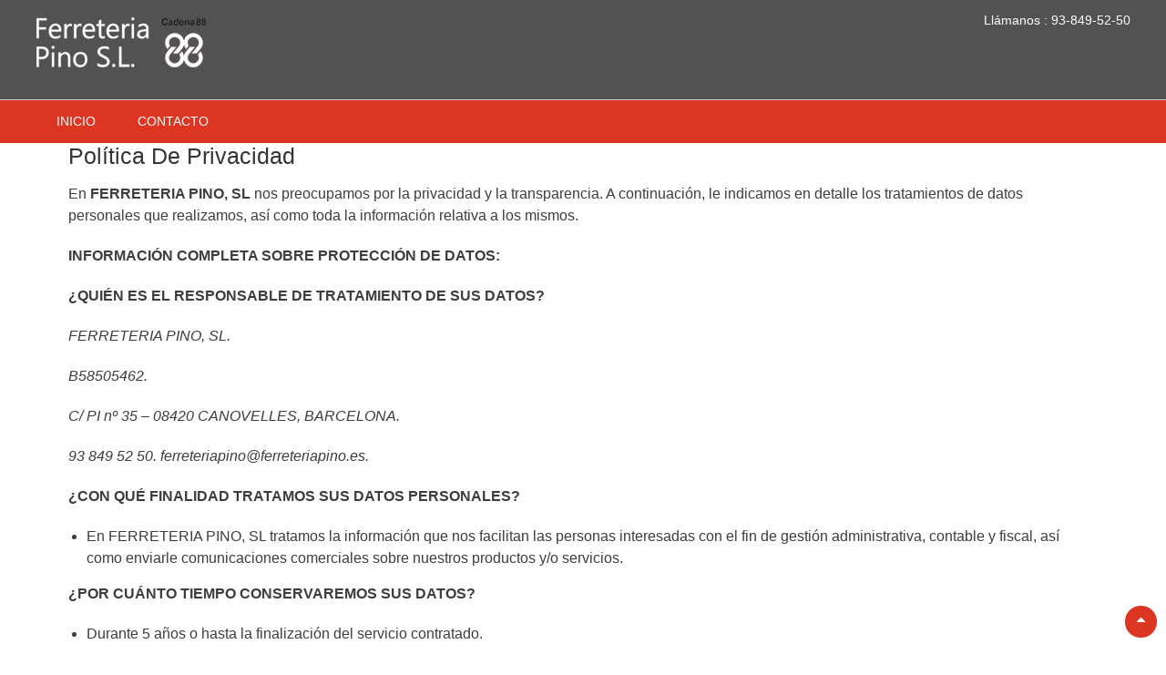

--- FILE ---
content_type: text/html; charset=UTF-8
request_url: http://ferreteriapino.es/politica-de-privacidad/
body_size: 10782
content:
<!DOCTYPE html>
<html dir="ltr" lang="en-US" prefix="og: https://ogp.me/ns#">
<head>
<meta charset="UTF-8">
<meta name="viewport" content="width=device-width, initial-scale=1">
<link rel="profile" href="http://gmpg.org/xfn/11">
<link rel="pingback" href="http://ferreteriapino.es/xmlrpc.php">
<link rel="stylesheet" href="https://stackpath.bootstrapcdn.com/bootstrap/4.1.3/css/bootstrap.min.css" integrity="sha384-MCw98/SFnGE8fJT3GXwEOngsV7Zt27NXFoaoApmYm81iuXoPkFOJwJ8ERdknLPMO" crossorigin="anonymous">
            <link rel="icon" type="image/png" href="http://ferreteriapino.es/wp-content/uploads/2015/07/favico.png">
    <title>Política de Privacidad - Ferretería Pino</title>

		<!-- All in One SEO 4.6.5 - aioseo.com -->
		<meta name="description" content="En FERRETERIA PINO, SL nos preocupamos por la privacidad y la transparencia. A continuación, le indicamos en detalle los tratamientos de datos personales que realizamos, así como toda la información relativa a los mismos. INFORMACIÓN COMPLETA SOBRE PROTECCIÓN DE DATOS: ¿QUIÉN ES EL RESPONSABLE DE TRATAMIENTO DE SUS DATOS? FERRETERIA PINO, SL. B58505462. C/ PI" />
		<meta name="robots" content="max-image-preview:large" />
		<link rel="canonical" href="http://ferreteriapino.es/politica-de-privacidad/" />
		<meta name="generator" content="All in One SEO (AIOSEO) 4.6.5" />
		<meta property="og:locale" content="en_US" />
		<meta property="og:type" content="article" />
		<meta property="og:title" content="Política de Privacidad - Ferretería Pino" />
		<meta property="og:description" content="En FERRETERIA PINO, SL nos preocupamos por la privacidad y la transparencia. A continuación, le indicamos en detalle los tratamientos de datos personales que realizamos, así como toda la información relativa a los mismos. INFORMACIÓN COMPLETA SOBRE PROTECCIÓN DE DATOS: ¿QUIÉN ES EL RESPONSABLE DE TRATAMIENTO DE SUS DATOS? FERRETERIA PINO, SL. B58505462. C/ PI" />
		<meta property="og:url" content="http://ferreteriapino.es/politica-de-privacidad/" />
		<meta property="article:published_time" content="2018-09-23T09:23:34+00:00" />
		<meta property="article:modified_time" content="2018-09-23T09:23:34+00:00" />
		<meta name="twitter:card" content="summary_large_image" />
		<meta name="twitter:title" content="Política de Privacidad - Ferretería Pino" />
		<meta name="twitter:description" content="En FERRETERIA PINO, SL nos preocupamos por la privacidad y la transparencia. A continuación, le indicamos en detalle los tratamientos de datos personales que realizamos, así como toda la información relativa a los mismos. INFORMACIÓN COMPLETA SOBRE PROTECCIÓN DE DATOS: ¿QUIÉN ES EL RESPONSABLE DE TRATAMIENTO DE SUS DATOS? FERRETERIA PINO, SL. B58505462. C/ PI" />
		<script type="application/ld+json" class="aioseo-schema">
			{"@context":"https:\/\/schema.org","@graph":[{"@type":"BreadcrumbList","@id":"http:\/\/ferreteriapino.es\/politica-de-privacidad\/#breadcrumblist","itemListElement":[{"@type":"ListItem","@id":"http:\/\/ferreteriapino.es\/#listItem","position":1,"name":"Home","item":"http:\/\/ferreteriapino.es\/","nextItem":"http:\/\/ferreteriapino.es\/politica-de-privacidad\/#listItem"},{"@type":"ListItem","@id":"http:\/\/ferreteriapino.es\/politica-de-privacidad\/#listItem","position":2,"name":"Pol\u00edtica de Privacidad","previousItem":"http:\/\/ferreteriapino.es\/#listItem"}]},{"@type":"Organization","@id":"http:\/\/ferreteriapino.es\/#organization","name":"Ferreter\u00eda Pino","description":"P?gina web de ferreter?a pino","url":"http:\/\/ferreteriapino.es\/"},{"@type":"WebPage","@id":"http:\/\/ferreteriapino.es\/politica-de-privacidad\/#webpage","url":"http:\/\/ferreteriapino.es\/politica-de-privacidad\/","name":"Pol\u00edtica de Privacidad - Ferreter\u00eda Pino","description":"En FERRETERIA PINO, SL nos preocupamos por la privacidad y la transparencia. A continuaci\u00f3n, le indicamos en detalle los tratamientos de datos personales que realizamos, as\u00ed como toda la informaci\u00f3n relativa a los mismos. INFORMACI\u00d3N COMPLETA SOBRE PROTECCI\u00d3N DE DATOS: \u00bfQUI\u00c9N ES EL RESPONSABLE DE TRATAMIENTO DE SUS DATOS? FERRETERIA PINO, SL. B58505462. C\/ PI","inLanguage":"en-US","isPartOf":{"@id":"http:\/\/ferreteriapino.es\/#website"},"breadcrumb":{"@id":"http:\/\/ferreteriapino.es\/politica-de-privacidad\/#breadcrumblist"},"datePublished":"2018-09-23T09:23:34+00:00","dateModified":"2018-09-23T09:23:34+00:00"},{"@type":"WebSite","@id":"http:\/\/ferreteriapino.es\/#website","url":"http:\/\/ferreteriapino.es\/","name":"Ferreter\u00eda Pino","description":"P?gina web de ferreter?a pino","inLanguage":"en-US","publisher":{"@id":"http:\/\/ferreteriapino.es\/#organization"}}]}
		</script>
		<!-- All in One SEO -->

<link rel='dns-prefetch' href='//fonts.googleapis.com' />
<link rel="alternate" type="application/rss+xml" title="Ferretería Pino &raquo; Feed" href="http://ferreteriapino.es/feed/" />
<link rel="alternate" type="application/rss+xml" title="Ferretería Pino &raquo; Comments Feed" href="http://ferreteriapino.es/comments/feed/" />
<script type="text/javascript">
/* <![CDATA[ */
window._wpemojiSettings = {"baseUrl":"https:\/\/s.w.org\/images\/core\/emoji\/14.0.0\/72x72\/","ext":".png","svgUrl":"https:\/\/s.w.org\/images\/core\/emoji\/14.0.0\/svg\/","svgExt":".svg","source":{"concatemoji":"http:\/\/ferreteriapino.es\/wp-includes\/js\/wp-emoji-release.min.js?ver=6.4.7"}};
/*! This file is auto-generated */
!function(i,n){var o,s,e;function c(e){try{var t={supportTests:e,timestamp:(new Date).valueOf()};sessionStorage.setItem(o,JSON.stringify(t))}catch(e){}}function p(e,t,n){e.clearRect(0,0,e.canvas.width,e.canvas.height),e.fillText(t,0,0);var t=new Uint32Array(e.getImageData(0,0,e.canvas.width,e.canvas.height).data),r=(e.clearRect(0,0,e.canvas.width,e.canvas.height),e.fillText(n,0,0),new Uint32Array(e.getImageData(0,0,e.canvas.width,e.canvas.height).data));return t.every(function(e,t){return e===r[t]})}function u(e,t,n){switch(t){case"flag":return n(e,"\ud83c\udff3\ufe0f\u200d\u26a7\ufe0f","\ud83c\udff3\ufe0f\u200b\u26a7\ufe0f")?!1:!n(e,"\ud83c\uddfa\ud83c\uddf3","\ud83c\uddfa\u200b\ud83c\uddf3")&&!n(e,"\ud83c\udff4\udb40\udc67\udb40\udc62\udb40\udc65\udb40\udc6e\udb40\udc67\udb40\udc7f","\ud83c\udff4\u200b\udb40\udc67\u200b\udb40\udc62\u200b\udb40\udc65\u200b\udb40\udc6e\u200b\udb40\udc67\u200b\udb40\udc7f");case"emoji":return!n(e,"\ud83e\udef1\ud83c\udffb\u200d\ud83e\udef2\ud83c\udfff","\ud83e\udef1\ud83c\udffb\u200b\ud83e\udef2\ud83c\udfff")}return!1}function f(e,t,n){var r="undefined"!=typeof WorkerGlobalScope&&self instanceof WorkerGlobalScope?new OffscreenCanvas(300,150):i.createElement("canvas"),a=r.getContext("2d",{willReadFrequently:!0}),o=(a.textBaseline="top",a.font="600 32px Arial",{});return e.forEach(function(e){o[e]=t(a,e,n)}),o}function t(e){var t=i.createElement("script");t.src=e,t.defer=!0,i.head.appendChild(t)}"undefined"!=typeof Promise&&(o="wpEmojiSettingsSupports",s=["flag","emoji"],n.supports={everything:!0,everythingExceptFlag:!0},e=new Promise(function(e){i.addEventListener("DOMContentLoaded",e,{once:!0})}),new Promise(function(t){var n=function(){try{var e=JSON.parse(sessionStorage.getItem(o));if("object"==typeof e&&"number"==typeof e.timestamp&&(new Date).valueOf()<e.timestamp+604800&&"object"==typeof e.supportTests)return e.supportTests}catch(e){}return null}();if(!n){if("undefined"!=typeof Worker&&"undefined"!=typeof OffscreenCanvas&&"undefined"!=typeof URL&&URL.createObjectURL&&"undefined"!=typeof Blob)try{var e="postMessage("+f.toString()+"("+[JSON.stringify(s),u.toString(),p.toString()].join(",")+"));",r=new Blob([e],{type:"text/javascript"}),a=new Worker(URL.createObjectURL(r),{name:"wpTestEmojiSupports"});return void(a.onmessage=function(e){c(n=e.data),a.terminate(),t(n)})}catch(e){}c(n=f(s,u,p))}t(n)}).then(function(e){for(var t in e)n.supports[t]=e[t],n.supports.everything=n.supports.everything&&n.supports[t],"flag"!==t&&(n.supports.everythingExceptFlag=n.supports.everythingExceptFlag&&n.supports[t]);n.supports.everythingExceptFlag=n.supports.everythingExceptFlag&&!n.supports.flag,n.DOMReady=!1,n.readyCallback=function(){n.DOMReady=!0}}).then(function(){return e}).then(function(){var e;n.supports.everything||(n.readyCallback(),(e=n.source||{}).concatemoji?t(e.concatemoji):e.wpemoji&&e.twemoji&&(t(e.twemoji),t(e.wpemoji)))}))}((window,document),window._wpemojiSettings);
/* ]]> */
</script>
<style id='wp-emoji-styles-inline-css' type='text/css'>

	img.wp-smiley, img.emoji {
		display: inline !important;
		border: none !important;
		box-shadow: none !important;
		height: 1em !important;
		width: 1em !important;
		margin: 0 0.07em !important;
		vertical-align: -0.1em !important;
		background: none !important;
		padding: 0 !important;
	}
</style>
<link rel='stylesheet' id='wp-block-library-css' href='http://ferreteriapino.es/wp-includes/css/dist/block-library/style.min.css?ver=6.4.7' type='text/css' media='all' />
<style id='classic-theme-styles-inline-css' type='text/css'>
/*! This file is auto-generated */
.wp-block-button__link{color:#fff;background-color:#32373c;border-radius:9999px;box-shadow:none;text-decoration:none;padding:calc(.667em + 2px) calc(1.333em + 2px);font-size:1.125em}.wp-block-file__button{background:#32373c;color:#fff;text-decoration:none}
</style>
<style id='global-styles-inline-css' type='text/css'>
body{--wp--preset--color--black: #000000;--wp--preset--color--cyan-bluish-gray: #abb8c3;--wp--preset--color--white: #ffffff;--wp--preset--color--pale-pink: #f78da7;--wp--preset--color--vivid-red: #cf2e2e;--wp--preset--color--luminous-vivid-orange: #ff6900;--wp--preset--color--luminous-vivid-amber: #fcb900;--wp--preset--color--light-green-cyan: #7bdcb5;--wp--preset--color--vivid-green-cyan: #00d084;--wp--preset--color--pale-cyan-blue: #8ed1fc;--wp--preset--color--vivid-cyan-blue: #0693e3;--wp--preset--color--vivid-purple: #9b51e0;--wp--preset--gradient--vivid-cyan-blue-to-vivid-purple: linear-gradient(135deg,rgba(6,147,227,1) 0%,rgb(155,81,224) 100%);--wp--preset--gradient--light-green-cyan-to-vivid-green-cyan: linear-gradient(135deg,rgb(122,220,180) 0%,rgb(0,208,130) 100%);--wp--preset--gradient--luminous-vivid-amber-to-luminous-vivid-orange: linear-gradient(135deg,rgba(252,185,0,1) 0%,rgba(255,105,0,1) 100%);--wp--preset--gradient--luminous-vivid-orange-to-vivid-red: linear-gradient(135deg,rgba(255,105,0,1) 0%,rgb(207,46,46) 100%);--wp--preset--gradient--very-light-gray-to-cyan-bluish-gray: linear-gradient(135deg,rgb(238,238,238) 0%,rgb(169,184,195) 100%);--wp--preset--gradient--cool-to-warm-spectrum: linear-gradient(135deg,rgb(74,234,220) 0%,rgb(151,120,209) 20%,rgb(207,42,186) 40%,rgb(238,44,130) 60%,rgb(251,105,98) 80%,rgb(254,248,76) 100%);--wp--preset--gradient--blush-light-purple: linear-gradient(135deg,rgb(255,206,236) 0%,rgb(152,150,240) 100%);--wp--preset--gradient--blush-bordeaux: linear-gradient(135deg,rgb(254,205,165) 0%,rgb(254,45,45) 50%,rgb(107,0,62) 100%);--wp--preset--gradient--luminous-dusk: linear-gradient(135deg,rgb(255,203,112) 0%,rgb(199,81,192) 50%,rgb(65,88,208) 100%);--wp--preset--gradient--pale-ocean: linear-gradient(135deg,rgb(255,245,203) 0%,rgb(182,227,212) 50%,rgb(51,167,181) 100%);--wp--preset--gradient--electric-grass: linear-gradient(135deg,rgb(202,248,128) 0%,rgb(113,206,126) 100%);--wp--preset--gradient--midnight: linear-gradient(135deg,rgb(2,3,129) 0%,rgb(40,116,252) 100%);--wp--preset--font-size--small: 13px;--wp--preset--font-size--medium: 20px;--wp--preset--font-size--large: 36px;--wp--preset--font-size--x-large: 42px;--wp--preset--spacing--20: 0.44rem;--wp--preset--spacing--30: 0.67rem;--wp--preset--spacing--40: 1rem;--wp--preset--spacing--50: 1.5rem;--wp--preset--spacing--60: 2.25rem;--wp--preset--spacing--70: 3.38rem;--wp--preset--spacing--80: 5.06rem;--wp--preset--shadow--natural: 6px 6px 9px rgba(0, 0, 0, 0.2);--wp--preset--shadow--deep: 12px 12px 50px rgba(0, 0, 0, 0.4);--wp--preset--shadow--sharp: 6px 6px 0px rgba(0, 0, 0, 0.2);--wp--preset--shadow--outlined: 6px 6px 0px -3px rgba(255, 255, 255, 1), 6px 6px rgba(0, 0, 0, 1);--wp--preset--shadow--crisp: 6px 6px 0px rgba(0, 0, 0, 1);}:where(.is-layout-flex){gap: 0.5em;}:where(.is-layout-grid){gap: 0.5em;}body .is-layout-flow > .alignleft{float: left;margin-inline-start: 0;margin-inline-end: 2em;}body .is-layout-flow > .alignright{float: right;margin-inline-start: 2em;margin-inline-end: 0;}body .is-layout-flow > .aligncenter{margin-left: auto !important;margin-right: auto !important;}body .is-layout-constrained > .alignleft{float: left;margin-inline-start: 0;margin-inline-end: 2em;}body .is-layout-constrained > .alignright{float: right;margin-inline-start: 2em;margin-inline-end: 0;}body .is-layout-constrained > .aligncenter{margin-left: auto !important;margin-right: auto !important;}body .is-layout-constrained > :where(:not(.alignleft):not(.alignright):not(.alignfull)){max-width: var(--wp--style--global--content-size);margin-left: auto !important;margin-right: auto !important;}body .is-layout-constrained > .alignwide{max-width: var(--wp--style--global--wide-size);}body .is-layout-flex{display: flex;}body .is-layout-flex{flex-wrap: wrap;align-items: center;}body .is-layout-flex > *{margin: 0;}body .is-layout-grid{display: grid;}body .is-layout-grid > *{margin: 0;}:where(.wp-block-columns.is-layout-flex){gap: 2em;}:where(.wp-block-columns.is-layout-grid){gap: 2em;}:where(.wp-block-post-template.is-layout-flex){gap: 1.25em;}:where(.wp-block-post-template.is-layout-grid){gap: 1.25em;}.has-black-color{color: var(--wp--preset--color--black) !important;}.has-cyan-bluish-gray-color{color: var(--wp--preset--color--cyan-bluish-gray) !important;}.has-white-color{color: var(--wp--preset--color--white) !important;}.has-pale-pink-color{color: var(--wp--preset--color--pale-pink) !important;}.has-vivid-red-color{color: var(--wp--preset--color--vivid-red) !important;}.has-luminous-vivid-orange-color{color: var(--wp--preset--color--luminous-vivid-orange) !important;}.has-luminous-vivid-amber-color{color: var(--wp--preset--color--luminous-vivid-amber) !important;}.has-light-green-cyan-color{color: var(--wp--preset--color--light-green-cyan) !important;}.has-vivid-green-cyan-color{color: var(--wp--preset--color--vivid-green-cyan) !important;}.has-pale-cyan-blue-color{color: var(--wp--preset--color--pale-cyan-blue) !important;}.has-vivid-cyan-blue-color{color: var(--wp--preset--color--vivid-cyan-blue) !important;}.has-vivid-purple-color{color: var(--wp--preset--color--vivid-purple) !important;}.has-black-background-color{background-color: var(--wp--preset--color--black) !important;}.has-cyan-bluish-gray-background-color{background-color: var(--wp--preset--color--cyan-bluish-gray) !important;}.has-white-background-color{background-color: var(--wp--preset--color--white) !important;}.has-pale-pink-background-color{background-color: var(--wp--preset--color--pale-pink) !important;}.has-vivid-red-background-color{background-color: var(--wp--preset--color--vivid-red) !important;}.has-luminous-vivid-orange-background-color{background-color: var(--wp--preset--color--luminous-vivid-orange) !important;}.has-luminous-vivid-amber-background-color{background-color: var(--wp--preset--color--luminous-vivid-amber) !important;}.has-light-green-cyan-background-color{background-color: var(--wp--preset--color--light-green-cyan) !important;}.has-vivid-green-cyan-background-color{background-color: var(--wp--preset--color--vivid-green-cyan) !important;}.has-pale-cyan-blue-background-color{background-color: var(--wp--preset--color--pale-cyan-blue) !important;}.has-vivid-cyan-blue-background-color{background-color: var(--wp--preset--color--vivid-cyan-blue) !important;}.has-vivid-purple-background-color{background-color: var(--wp--preset--color--vivid-purple) !important;}.has-black-border-color{border-color: var(--wp--preset--color--black) !important;}.has-cyan-bluish-gray-border-color{border-color: var(--wp--preset--color--cyan-bluish-gray) !important;}.has-white-border-color{border-color: var(--wp--preset--color--white) !important;}.has-pale-pink-border-color{border-color: var(--wp--preset--color--pale-pink) !important;}.has-vivid-red-border-color{border-color: var(--wp--preset--color--vivid-red) !important;}.has-luminous-vivid-orange-border-color{border-color: var(--wp--preset--color--luminous-vivid-orange) !important;}.has-luminous-vivid-amber-border-color{border-color: var(--wp--preset--color--luminous-vivid-amber) !important;}.has-light-green-cyan-border-color{border-color: var(--wp--preset--color--light-green-cyan) !important;}.has-vivid-green-cyan-border-color{border-color: var(--wp--preset--color--vivid-green-cyan) !important;}.has-pale-cyan-blue-border-color{border-color: var(--wp--preset--color--pale-cyan-blue) !important;}.has-vivid-cyan-blue-border-color{border-color: var(--wp--preset--color--vivid-cyan-blue) !important;}.has-vivid-purple-border-color{border-color: var(--wp--preset--color--vivid-purple) !important;}.has-vivid-cyan-blue-to-vivid-purple-gradient-background{background: var(--wp--preset--gradient--vivid-cyan-blue-to-vivid-purple) !important;}.has-light-green-cyan-to-vivid-green-cyan-gradient-background{background: var(--wp--preset--gradient--light-green-cyan-to-vivid-green-cyan) !important;}.has-luminous-vivid-amber-to-luminous-vivid-orange-gradient-background{background: var(--wp--preset--gradient--luminous-vivid-amber-to-luminous-vivid-orange) !important;}.has-luminous-vivid-orange-to-vivid-red-gradient-background{background: var(--wp--preset--gradient--luminous-vivid-orange-to-vivid-red) !important;}.has-very-light-gray-to-cyan-bluish-gray-gradient-background{background: var(--wp--preset--gradient--very-light-gray-to-cyan-bluish-gray) !important;}.has-cool-to-warm-spectrum-gradient-background{background: var(--wp--preset--gradient--cool-to-warm-spectrum) !important;}.has-blush-light-purple-gradient-background{background: var(--wp--preset--gradient--blush-light-purple) !important;}.has-blush-bordeaux-gradient-background{background: var(--wp--preset--gradient--blush-bordeaux) !important;}.has-luminous-dusk-gradient-background{background: var(--wp--preset--gradient--luminous-dusk) !important;}.has-pale-ocean-gradient-background{background: var(--wp--preset--gradient--pale-ocean) !important;}.has-electric-grass-gradient-background{background: var(--wp--preset--gradient--electric-grass) !important;}.has-midnight-gradient-background{background: var(--wp--preset--gradient--midnight) !important;}.has-small-font-size{font-size: var(--wp--preset--font-size--small) !important;}.has-medium-font-size{font-size: var(--wp--preset--font-size--medium) !important;}.has-large-font-size{font-size: var(--wp--preset--font-size--large) !important;}.has-x-large-font-size{font-size: var(--wp--preset--font-size--x-large) !important;}
.wp-block-navigation a:where(:not(.wp-element-button)){color: inherit;}
:where(.wp-block-post-template.is-layout-flex){gap: 1.25em;}:where(.wp-block-post-template.is-layout-grid){gap: 1.25em;}
:where(.wp-block-columns.is-layout-flex){gap: 2em;}:where(.wp-block-columns.is-layout-grid){gap: 2em;}
.wp-block-pullquote{font-size: 1.5em;line-height: 1.6;}
</style>
<link rel='stylesheet' id='contact-form-7-css' href='http://ferreteriapino.es/wp-content/plugins/contact-form-7/includes/css/styles.css?ver=5.9.6' type='text/css' media='all' />
<link rel='stylesheet' id='cmplz-general-css' href='http://ferreteriapino.es/wp-content/plugins/complianz-gdpr/assets/css/cookieblocker.min.css?ver=1720155223' type='text/css' media='all' />
<link rel='stylesheet' id='accesspress-basic-superfish-css-css' href='http://ferreteriapino.es/wp-content/themes/accesspress-basic/css/superfish.css?ver=6.4.7' type='text/css' media='all' />
<link data-service="google-fonts" data-category="marketing" rel='stylesheet' id='accesspress-basic-lato-font-css' data-href='//fonts.googleapis.com/css?family=Lato%3A400%2C100%2C100italic%2C300%2C300italic%2C400italic%2C700%2C700italic%2C900%2C900italic&#038;ver=6.4.7' type='text/css' media='all' />
<link rel='stylesheet' id='accesspress-basic-style-css' href='http://ferreteriapino.es/wp-content/themes/accesspress-basic/style.css?ver=6.4.7' type='text/css' media='all' />
<link rel='stylesheet' id='accesspress-basic-responsive-css-css' href='http://ferreteriapino.es/wp-content/themes/accesspress-basic/css/responsive.css?ver=6.4.7' type='text/css' media='all' />
<link rel='stylesheet' id='font-awesome-css' href='http://ferreteriapino.es/wp-content/plugins/elementor/assets/lib/font-awesome/css/font-awesome.min.css?ver=4.7.0' type='text/css' media='all' />
<link rel='stylesheet' id='elementor-frontend-css' href='http://ferreteriapino.es/wp-content/plugins/elementor/assets/css/frontend.min.css?ver=3.22.3' type='text/css' media='all' />
<link rel='stylesheet' id='eael-general-css' href='http://ferreteriapino.es/wp-content/plugins/essential-addons-for-elementor-lite/assets/front-end/css/view/general.min.css?ver=5.9.25' type='text/css' media='all' />
<script type="text/javascript" src="http://ferreteriapino.es/wp-includes/js/jquery/jquery.min.js?ver=3.7.1" id="jquery-core-js"></script>
<script type="text/javascript" src="http://ferreteriapino.es/wp-includes/js/jquery/jquery-migrate.min.js?ver=3.4.1" id="jquery-migrate-js"></script>
<script type="text/javascript" src="http://ferreteriapino.es/wp-includes/js/hoverIntent.min.js?ver=1.10.2" id="hoverIntent-js"></script>
<script type="text/javascript" src="http://ferreteriapino.es/wp-content/themes/accesspress-basic/js/superfish.js?ver=6.4.7" id="accesspress-basic-superfish-js"></script>
<script type="text/javascript" src="http://ferreteriapino.es/wp-content/themes/accesspress-basic/js/custom.js?ver=6.4.7" id="accesspress-basic-custom-js-js"></script>
<script type="text/javascript" src="http://ferreteriapino.es/wp-content/themes/accesspress-basic/js/jquery.bxslider.js?ver=6.4.7" id="jquery-bxslider-js-js"></script>
<link rel="https://api.w.org/" href="http://ferreteriapino.es/wp-json/" /><link rel="alternate" type="application/json" href="http://ferreteriapino.es/wp-json/wp/v2/pages/135" /><link rel="EditURI" type="application/rsd+xml" title="RSD" href="http://ferreteriapino.es/xmlrpc.php?rsd" />
<meta name="generator" content="WordPress 6.4.7" />
<link rel='shortlink' href='http://ferreteriapino.es/?p=135' />
<link rel="alternate" type="application/json+oembed" href="http://ferreteriapino.es/wp-json/oembed/1.0/embed?url=http%3A%2F%2Fferreteriapino.es%2Fpolitica-de-privacidad%2F" />
<link rel="alternate" type="text/xml+oembed" href="http://ferreteriapino.es/wp-json/oembed/1.0/embed?url=http%3A%2F%2Fferreteriapino.es%2Fpolitica-de-privacidad%2F&#038;format=xml" />
        <script type="text/javascript">
            ( function () {
                window.lae_fs = { can_use_premium_code: false};
            } )();
        </script>
        			<style>.cmplz-hidden {
					display: none !important;
				}</style><meta name="generator" content="Elementor 3.22.3; features: e_optimized_assets_loading, additional_custom_breakpoints; settings: css_print_method-external, google_font-enabled, font_display-auto">
<style type="text/css">.recentcomments a{display:inline !important;padding:0 !important;margin:0 !important;}</style></head>

<body data-cmplz=1 class="privacy-policy page-template-default page page-id-135 elementor-default elementor-kit-174">
<div id="page" class="hfeed site">
	<a class="skip-link screen-reader-text" href="#content">Skip to content</a>

	<header id="masthead" class="site-header header-logo-only" role="banner">
        	<div class="top-header clearfix">
                <div class="ap-container">
                    <div class="site-branding">
                                                    
                                                                                                <div class="header-logo-container">
                                        <h1 class="site-title"><a href="http://ferreteriapino.es/" rel="home"><img src="http://ferreteriapino.es/wp-content/uploads/2015/07/cropped-ferreteria-pino-logo-web.png" /></a></h1>
                                    </div>
                                                                                        
                                    		</div><!-- .site-branding -->
                    <div class="right-top-head">
                                                                                    <div class="call-us">Llámanos : 93-849-52-50</div>
                                                                                                </div>
                </div> <!-- ap-container -->
            </div> <!-- top-header -->
            
            <div class="menu-wrapper clearfix"> 
                <div class="ap-container">
                    <a class="menu-trigger"><span></span><span></span><span></span></a>   
            		<nav id="site-navigation" class="main-navigation" role="navigation">
            			<button class="menu-toggle hide" aria-controls="primary-menu" aria-expanded="false">Primary Menu</button>
            			<div class="menu-menu-1-container"><ul id="primary-menu" class="menu"><li id="menu-item-7" class="menu-item menu-item-type-custom menu-item-object-custom menu-item-home menu-item-7"><a href="http://ferreteriapino.es/">Inicio</a></li>
<li id="menu-item-25" class="menu-item menu-item-type-post_type menu-item-object-page menu-item-25"><a href="http://ferreteriapino.es/contacto/">Contacto</a></li>
</ul></div>            		</nav><!-- #site-navigation -->
                                    </div>
            </div>
            <nav id="site-navigation-responsive" class="main-navigation-responsive">
    			<button class="menu-toggle hide" aria-controls="primary-menu" aria-expanded="false">Primary Menu</button>
    			<div class="menu-menu-1-container"><ul id="primary-menu" class="menu"><li class="menu-item menu-item-type-custom menu-item-object-custom menu-item-home menu-item-7"><a href="http://ferreteriapino.es/">Inicio</a></li>
<li class="menu-item menu-item-type-post_type menu-item-object-page menu-item-25"><a href="http://ferreteriapino.es/contacto/">Contacto</a></li>
</ul></div>    		</nav><!-- #site-navigation -->
	</header><!-- #masthead -->

	<div id="content" class="site-content default-slider">
    
	<main id="main" class="site-main no-sidebar-wide" role="main">
        <div class="ap-container">
         
        
            <div id="primary" class="content-area">
                
				
<article id="post-135" class="post-135 page type-page status-publish hentry">
    <header class="entry-header">
    	<h1 class="entry-title">Política de Privacidad</h1>    </header><!-- .entry-header -->	
	<div class="entry-content">
		<p>En <strong>FERRETERIA PINO, SL</strong> nos preocupamos por la privacidad y la transparencia. A continuación, le indicamos en detalle los tratamientos de datos personales que realizamos, así como toda la información relativa a los mismos.</p>
<p><strong>INFORMACIÓN COMPLETA SOBRE PROTECCIÓN DE DATOS:</strong></p>
<p><strong>¿QUIÉN ES EL RESPONSABLE DE TRATAMIENTO DE SUS DATOS?</strong></p>
<p><em>FERRETERIA PINO, SL.</em></p>
<p><em>B58505462.</em></p>
<p><em>C/ PI nº 35 – 08420 CANOVELLES, BARCELONA.</em></p>
<p><em>93 849 52 50. ferreteriapino@ferreteriapino.es.</em></p>
<p><strong>¿CON QUÉ FINALIDAD TRATAMOS SUS DATOS PERSONALES?</strong></p>
<ul>
<li>En FERRETERIA PINO, SL tratamos la información que nos facilitan las personas interesadas con el fin de gestión administrativa, contable y fiscal, así como enviarle comunicaciones comerciales sobre nuestros productos y/o servicios.</li>
</ul>
<p><strong>¿POR CUÁNTO TIEMPO CONSERVAREMOS SUS DATOS?</strong></p>
<ul>
<li>Durante 5 años o hasta la finalización del servicio contratado.</li>
</ul>
<p><strong>¿CUÁL ES LA LEGITIMACIÓN PARA EL TRATAMIENTO DE SUS DATOS?</strong></p>
<p>Le indicamos la base legal para el tratamiento de sus datos:</p>
<ul>
<li>Consentimiento del interesado: REGLAMENTO (UE) 2016/679, de 27 de abril de 2016 del Parlamento Europeo, y del Consejo relativo a la Protección de las personas físicas en lo que respecta al tratamiento de sus datos personales.</li>
</ul>
<p><strong>¿A QUÉ DESTINATARIOS SE COMUNICARÁN SUS DATOS?</strong></p>
<ul>
<li>No se cederán datos a terceros, salvo obligación legal.</li>
</ul>
<p><strong>TRANSFERENCIAS DE DATOS A TERCEROS PAÍSES</strong></p>
<ul>
<li>No están previstas transferencias de datos a terceros países.</li>
</ul>
<p><strong>¿CUÁLES SON SUS DERECHOS CUANDO NOS FACILITAN SUS DATOS?</strong></p>
<ul>
<li>Cualquier persona tiene derecho a obtener confirmación sobre si en FERRETERIA PINO, SL estamos tratando datos personales que les conciernan, o no.</li>
<li>Las personas interesadas tienen derecho a acceder a sus datos personales, así como a solicitar la rectificación de los datos inexactos o, en su caso, solicitar su supresión cuando, entre otros motivos, los datos ya no sean necesarios para los fines que fueron recogidos.</li>
<li>En determinadas circunstancias, los interesados podrán solicitar la limitación del tratamiento de sus datos, en cuyo caso únicamente los conservaremos para el ejercicio o la defensa de reclamaciones.</li>
<li>En determinadas circunstancias y por motivos relacionados con su situación particular, los interesados podrán oponerse al tratamiento de sus datos. En este caso, FERRETERIA PINO, SL dejará de tratar los datos, salvo por motivos legítimos imperiosos, o el ejercicio o la defensa de posibles reclamaciones.</li>
<li>Si ha otorgado su consentimiento para alguna finalidad concreta, tiene derecho a retirar el consentimiento otorgado en cualquier momento, sin que ello afecte a la licitud del tratamiento basado en el consentimiento previo a su retirada.</li>
<li>En caso de que sienta vulnerados sus derechos en lo concerniente a la protección de sus datos personales, especialmente cuando no haya obtenido satisfacción en el ejercicio de sus derechos, puede presentar una reclamación ante la Autoridad de Control en materia de Protección de Datos competente a través de su sitio web: www.agpd.es.</li>
</ul>
<p><strong>¿CÓMO HEMOS OBTENIDO SUS DATOS?</strong></p>
<ul>
<li>Los datos personales que tratamos en <strong>FERRETERIA PINO, SL</strong> proceden del propio interesado.</li>
<li>Las categorías de datos que se tratan son:
<ul>
<li>Direcciones postales y electrónicas</li>
<li>Información comercial</li>
<li>Datos identificativos de clientes</li>
</ul>
</li>
<li>No se tratan categorías especiales de datos personales (son aquellos datos que revelen el origen étnico o racial, las opiniones políticas, las convicciones religiosas o filosóficas, o la afiliación sindical, datos genéticos, datos biométricos dirigidos a identificar de manera unívoca a una persona física, datos relativos a la salud o datos relativos a la vida sexual o la orientación sexual de una persona física).</li>
</ul>
			</div><!-- .entry-content -->

	<footer class="entry-footer">
			</footer><!-- .entry-footer -->
</article><!-- #post-## -->
                
                                
            </div><!-- #primary -->
            
                        
                
            </div>
	</main><!-- #main -->
  	

	</div><!-- #content -->
	<footer id="colophon" class="site-footer" role="contentinfo">
                    <div class="footer-featured-section">
                <div class="ap-container clearfix">
                    <div class="featured-footer-wrap">
                                                    <div class="featured-footer-1 featured-footer">
                                <aside id="nav_menu-2" class="widget widget_nav_menu"><h3 class="widget-title"><span>Información Legal</span></h3><div class="menu-politicas-footer-container"><ul id="menu-politicas-footer" class="menu"><li id="menu-item-137" class="menu-item menu-item-type-post_type menu-item-object-page menu-item-privacy-policy current-menu-item page_item page-item-135 current_page_item menu-item-137"><a rel="privacy-policy" href="http://ferreteriapino.es/politica-de-privacidad/" aria-current="page">Política de Privacidad</a></li>
<li id="menu-item-140" class="menu-item menu-item-type-post_type menu-item-object-page menu-item-140"><a href="http://ferreteriapino.es/politica-de-cookies/">Política de Cookies</a></li>
<li id="menu-item-139" class="menu-item menu-item-type-post_type menu-item-object-page menu-item-139"><a href="http://ferreteriapino.es/mas-informacion-de-cookies/">Mas información de Cookies</a></li>
<li id="menu-item-138" class="menu-item menu-item-type-post_type menu-item-object-page menu-item-138"><a href="http://ferreteriapino.es/aviso-legal/">Aviso legal</a></li>
</ul></div></aside><aside id="text-5" class="widget widget_text">			<div class="textwidget"><p><a href="http://www.allins4b.com"><img decoding="async" class="alignleft wp-image-159 size-medium" src="http://ferreteriapino.es/wp-content/uploads/2018/09/LSSI-CE-All-In-300x131.png" alt="" width="100" srcset="http://ferreteriapino.es/wp-content/uploads/2018/09/LSSI-CE-All-In-300x131.png 300w, http://ferreteriapino.es/wp-content/uploads/2018/09/LSSI-CE-All-In-768x336.png 768w, http://ferreteriapino.es/wp-content/uploads/2018/09/LSSI-CE-All-In.png 810w" sizes="(max-width: 300px) 100vw, 300px" /></a></p>
</div>
		</aside>                            </div>
                                                                            <div class="featured-footer-2 featured-footer">
                                <aside id="text-3" class="widget widget_text"><h3 class="widget-title"><span>Sobre nosotros</span></h3>			<div class="textwidget"><p>Desde 1985 nuestro objetivo siempre a sido ser lo mas cercanos posibles con nuestros clientes aconsejando, asesorando y ofreciendo productos de gran calidad, ya seas particular o profesional.</p>
</div>
		</aside>                            </div>
                                                                            <div class="featured-footer-3 featured-footer">
                                <aside id="text-4" class="widget widget_text"><h3 class="widget-title"><span>Cadena 88</span></h3>			<div class="textwidget"><p>Formamos parte de Cadena 88, la primera cadena de ventas de ferreterías de consumo del país, gracias a ellos tenemos un amplio surtido de productos y un gran stock. El buen servicio es nuestra filosofía de trabajo.</p>
<p>&nbsp;</p>
<p>&nbsp;</p>
</div>
		</aside>                            </div>
                                                                            <div class="featured-footer-4 featured-footer">
                                <aside id="media_image-2" class="widget widget_media_image"><a href="https://www.cadena88.com/"><img width="300" height="88" src="http://ferreteriapino.es/wp-content/uploads/2018/09/cadena88-2-300x88.png" class="image wp-image-147  attachment-medium size-medium" alt="" style="max-width: 100%; height: auto;" decoding="async" srcset="http://ferreteriapino.es/wp-content/uploads/2018/09/cadena88-2-300x88.png 300w, http://ferreteriapino.es/wp-content/uploads/2018/09/cadena88-2-768x226.png 768w, http://ferreteriapino.es/wp-content/uploads/2018/09/cadena88-2-1024x301.png 1024w, http://ferreteriapino.es/wp-content/uploads/2018/09/cadena88-2.png 1170w" sizes="(max-width: 300px) 100vw, 300px" /></a></aside>                            </div>
                                            </div>
                </div>
            </div>  
                
		<div class="site-info">
            <div class="ap-container clearfix">
                <div class="copyright-info">
                    Copyright &copy; 2018 <a href="http://ferreteriapino.es">
                        Ferretería Pino                    </a>
                    <span class="sep"> | </span>
                        
                </div>
                                <div class="footer-socials">
                    <aside id="accesspress_basic_icon_text-2" class="widget widget_accesspress_basic_icon_text">                        </aside>                </div>
                    
            </div>
		</div><!-- .site-info -->
	</footer><!-- #colophon -->
</div><!-- #page -->
<div id="go-top"><a href="#page"><i class="fa fa-caret-up"></i></a></div>

<!-- Consent Management powered by Complianz | GDPR/CCPA Cookie Consent https://wordpress.org/plugins/complianz-gdpr -->
<div id="cmplz-cookiebanner-container"></div>
					<div id="cmplz-manage-consent" data-nosnippet="true"></div><script type="text/javascript" src="http://ferreteriapino.es/wp-content/plugins/contact-form-7/includes/swv/js/index.js?ver=5.9.6" id="swv-js"></script>
<script type="text/javascript" id="contact-form-7-js-extra">
/* <![CDATA[ */
var wpcf7 = {"api":{"root":"http:\/\/ferreteriapino.es\/wp-json\/","namespace":"contact-form-7\/v1"}};
/* ]]> */
</script>
<script type="text/javascript" src="http://ferreteriapino.es/wp-content/plugins/contact-form-7/includes/js/index.js?ver=5.9.6" id="contact-form-7-js"></script>
<script type="text/javascript" src="http://ferreteriapino.es/wp-content/themes/accesspress-basic/js/navigation.js?ver=20120206" id="accesspress-basic-navigation-js"></script>
<script type="text/javascript" src="http://ferreteriapino.es/wp-content/themes/accesspress-basic/js/skip-link-focus-fix.js?ver=20130115" id="accesspress-basic-skip-link-focus-fix-js"></script>
<script type="text/javascript" id="eael-general-js-extra">
/* <![CDATA[ */
var localize = {"ajaxurl":"http:\/\/ferreteriapino.es\/wp-admin\/admin-ajax.php","nonce":"e549866721","i18n":{"added":"Added ","compare":"Compare","loading":"Loading..."},"eael_translate_text":{"required_text":"is a required field","invalid_text":"Invalid","billing_text":"Billing","shipping_text":"Shipping","fg_mfp_counter_text":"of"},"page_permalink":"http:\/\/ferreteriapino.es\/politica-de-privacidad\/","cart_redirectition":"","cart_page_url":"","el_breakpoints":{"mobile":{"label":"Mobile Portrait","value":767,"default_value":767,"direction":"max","is_enabled":true},"mobile_extra":{"label":"Mobile Landscape","value":880,"default_value":880,"direction":"max","is_enabled":false},"tablet":{"label":"Tablet Portrait","value":1024,"default_value":1024,"direction":"max","is_enabled":true},"tablet_extra":{"label":"Tablet Landscape","value":1200,"default_value":1200,"direction":"max","is_enabled":false},"laptop":{"label":"Laptop","value":1366,"default_value":1366,"direction":"max","is_enabled":false},"widescreen":{"label":"Widescreen","value":2400,"default_value":2400,"direction":"min","is_enabled":false}}};
/* ]]> */
</script>
<script type="text/javascript" src="http://ferreteriapino.es/wp-content/plugins/essential-addons-for-elementor-lite/assets/front-end/js/view/general.min.js?ver=5.9.25" id="eael-general-js"></script>
<script type="text/javascript" id="cmplz-cookiebanner-js-extra">
/* <![CDATA[ */
var complianz = {"prefix":"cmplz_","user_banner_id":"1","set_cookies":[],"block_ajax_content":"0","banner_version":"28","version":"7.1.0","store_consent":"","do_not_track_enabled":"1","consenttype":"optin","region":"1","geoip":"","dismiss_timeout":"","disable_cookiebanner":"","soft_cookiewall":"","dismiss_on_scroll":"","cookie_expiry":"365","url":"http:\/\/ferreteriapino.es\/wp-json\/complianz\/v1\/","locale":"lang=en&locale=en_US","set_cookies_on_root":"0","cookie_domain":"","current_policy_id":"40","cookie_path":"\/","categories":{"statistics":"statistics","marketing":"marketing"},"tcf_active":"","placeholdertext":"Click to accept {category} cookies and enable this content","css_file":"http:\/\/ferreteriapino.es\/wp-content\/uploads\/complianz\/css\/banner-{banner_id}-{type}.css?v=28","page_links":{"eu":{"impressum":{"title":"Aviso legal","url":"http:\/\/ferreteriapino.es\/aviso-legal\/"}},"us":{"impressum":{"title":"Aviso legal","url":"http:\/\/ferreteriapino.es\/aviso-legal\/"}},"uk":{"impressum":{"title":"Aviso legal","url":"http:\/\/ferreteriapino.es\/aviso-legal\/"}},"ca":{"impressum":{"title":"Aviso legal","url":"http:\/\/ferreteriapino.es\/aviso-legal\/"}},"au":{"impressum":{"title":"Aviso legal","url":"http:\/\/ferreteriapino.es\/aviso-legal\/"}},"za":{"impressum":{"title":"Aviso legal","url":"http:\/\/ferreteriapino.es\/aviso-legal\/"}},"br":{"impressum":{"title":"Aviso legal","url":"http:\/\/ferreteriapino.es\/aviso-legal\/"}}},"tm_categories":"","forceEnableStats":"","preview":"","clean_cookies":"","aria_label":"Click to accept {category} cookies and enable this content"};
/* ]]> */
</script>
<script defer type="text/javascript" src="http://ferreteriapino.es/wp-content/plugins/complianz-gdpr/cookiebanner/js/complianz.min.js?ver=1720155223" id="cmplz-cookiebanner-js"></script>
<script type="text/javascript" id="cmplz-cookiebanner-js-after">
/* <![CDATA[ */
    
		if ('undefined' != typeof window.jQuery) {
			jQuery(document).ready(function ($) {
				$(document).on('elementor/popup/show', () => {
					let rev_cats = cmplz_categories.reverse();
					for (let key in rev_cats) {
						if (rev_cats.hasOwnProperty(key)) {
							let category = cmplz_categories[key];
							if (cmplz_has_consent(category)) {
								document.querySelectorAll('[data-category="' + category + '"]').forEach(obj => {
									cmplz_remove_placeholder(obj);
								});
							}
						}
					}

					let services = cmplz_get_services_on_page();
					for (let key in services) {
						if (services.hasOwnProperty(key)) {
							let service = services[key].service;
							let category = services[key].category;
							if (cmplz_has_service_consent(service, category)) {
								document.querySelectorAll('[data-service="' + service + '"]').forEach(obj => {
									cmplz_remove_placeholder(obj);
								});
							}
						}
					}
				});
			});
		}
    
    
/* ]]> */
</script>
<!-- Statistics script Complianz GDPR/CCPA -->
						<script type="text/plain"							data-category="statistics">window['gtag_enable_tcf_support'] = false;
window.dataLayer = window.dataLayer || [];
function gtag(){dataLayer.push(arguments);}
gtag('js', new Date());
gtag('config', '', {
	cookie_flags:'secure;samesite=none',
	'anonymize_ip': true
});
</script></body>
</html>


--- FILE ---
content_type: text/css
request_url: http://ferreteriapino.es/wp-content/themes/accesspress-basic/css/responsive.css?ver=6.4.7
body_size: 1986
content:


/*----- Large Desktop -----*/

@media(max-width: 1250px){

	.ap-basic-slider-wrapper .bx-controls-direction a{
		display: none;
	}
}

@media (max-width: 1200px){

	.ap-container {
		width: 100%;
		padding: 0 10px;
	}

	body.boxed-layout{
		width: 100%;
		padding: 0 10px;
	}

	.slider-image-container{
		width: 57%;
	}
	.fullwidth-slider .slider-image-container{
		width:100%;
	}

}

@media(max-width: 1024px){

.menu-trigger {
		float: left;
		display: block;
		padding: 5px;
		width: 32px;
		height: auto;
		margin: 11px 0;
		cursor: pointer;	
	}

	.menu-trigger span{
		display: block;
		width: 100%;
		height: 2px;
		margin-bottom: 5px;
		background: #fff;
	}

	.main-navigation{
		display: none;
	}

	.menu-trigger span:last-child{
		margin-bottom: 0;
	}

	.main-navigation-responsive ul{
		margin: 0;
	}

	.main-navigation-responsive ul li{
		display: block;
		list-style-type: none;
		background: #CA2A18;
		position: relative;
	}

	.main-navigation-responsive ul li.current-menu-item,
	.main-navigation-responsive ul li:hover{
		background: #f53a25;
	}

	.main-navigation-responsive ul li a{
		display: block;
		border-bottom: 1px solid  #DB3A28;
		padding: 0 15px;
		line-height: 40px;
		color: #fff;
	}

	.main-navigation-responsive ul > li > .sub-menu{
		display: none;
	}

	.main-navigation-responsive ul > li > .sub-menu li{
		background: #fff;
	}

	.main-navigation-responsive ul > li > .sub-menu li a{
		color: inherit;
		border-bottom: 1px solid  #e4e4e4;
	}

	.main-navigation-responsive ul > li > .sub-menu li a:hover,
	.main-navigation-responsive ul > li > .sub-menu li.current-menu-item > a{
		color: #c62c1a;
	}

	.search-icon{
		display:none;
	}

	.sub-toggle {
		/*background: none repeat scroll 0 0 #000;*/
		border:1px solid #fff;
		color: #ffffff;
		display: block;
		height: 25px;
		line-height: 19px;
		position: absolute;
		right: 10px;
		text-align: center;
		top: 7px;
		width: 25px;
		font-size: 18px;
		cursor: pointer;
	}

	.main-navigation-responsive ul > li > .sub-menu > li > .sub-toggle{
		background: none repeat scroll 0 0 #dc3522;
	}

	.main-navigation-responsive ul > li > .sub-menu > li > .sub-menu a{
		padding: 0 40px;
		position: relative;
	}

	.main-navigation-responsive ul > li > .sub-menu > li > .sub-menu a:after{
		position: absolute;
		left: 25px;
		top: 0;
		content: "\f105";
		font-family: "FontAwesome";
	}

	.main-navigation-responsive ul > li > .sub-menu > li > .sub-menu > li > .sub-menu a{
		padding: 0 60px;
	}

	.main-navigation-responsive ul > li > .sub-menu > li > .sub-menu > li > .sub-menu a:after{
		padding: 0 20px;
	}


}


/*----- Potrait tablet to Landscape and Desktop -----*/
@media(max-width: 992px){
	.fullwidth .caption-description{
		margin:0;
	}

}


@media(max-width: 768px){

	#testimonial-container {
		width: 40%;
	}

	#services-container {
		width: 51%;
	}

	.service-post-wrap {
		width: 47%;
		margin-bottom: 25px;
	}

	.featured-footer-wrap{
		margin-right: 0;
	}

	.featured-footer {
		width: 30%;
	}

	.featured-footer-1 {
		margin-bottom: 3%;
	}

	.featured-footer-4{
		float: none;
		width: 50%;
	}

	/*-------------- Blog------------*/
	.entry-footer-wrapper {
		width: 70%;
	}


}


/*----- Landscape Phones to Potrait tablet -----*/
@media(max-width: 767px){


	.caption-title{
		margin-top: 0;
	}
	.fullwidth .caption-title{
		font-size:30px;
	}

	.caption-description p{
		display: none;
	}
	.fullwidth .caption-description{
		font-size:15px;
	}
	.feature-post-wrap, .service-post-wrap{
		width: 47%;
	}

	.widget_accesspress_basic_icon_text{
		width: 47%;
	}

	#toggle-container, #featured-page-container, #testimonial-container,
	.testimonials-wrap .testimonial-image-wrap, .testimonial, #services-container,
	.featured-footer,.copyright-info, .cta-desc-wrap, .footer-socials{
		float: none;
		margin-left: 0;
		width: 100%;
	}

	#featured-page-container{
		margin: 30px 0 0 0;
	}

	.ap-container #testimonial-container h3.widget-title {
		text-align: center;
	}

	.testimonial {
		margin-top: 15px;
		text-align: center;

	}

	.service-post-wrapper-block {
		margin: 0 0 0 -3%;
	}

	.testimonial-image-wrap, .cta-btn-wrap, .footer-socials{
		margin-right: 0;
	}

	.service-post-wrap {
		margin-bottom: 30px;
	}

	.copyright-info, .footer-socials{
		text-align: center;
	}

	.cta-btn-wrap{
		float: none;
		width: 22%;
	}

	/*--------- Blog --------------*/
	.both-sidebar #primary-wrap #primary, .left-sidebar #primary,
	.both-sidebar #secondary, .left-sidebar #secondary.secondary-left, 
	.right-sidebar #secondary, .both-sidebar #primary-wrap, .right-sidebar #primary,
	.both-sidebar #primary-wrap #secondary.secondary-left{
		float: none;
		width: 100%;
		margin-bottom: 30px;
	}

	.both-sidebar #secondary, .left-sidebar #secondary.secondary-left, 
	.right-sidebar #secondary{
		margin-bottom: 0;
	}

	/*----------- Contact Us-----------*/
	.map-container iframe {
		width: 100%;
		float: none;
		margin-right:0;
		height: auto;
	}

	.form-container{
		width: 100%;
		float: none;
	}
	.fullwidth .slide_readmore-button{
		line-height:27px;
		margin-top:8px;
	}

}


/*----- Landscape Phones to Potrait tablet and Down----- */
@media(max-width: 640px){

	.header-text-only  .site-branding, .header-text-logo  .site-branding,
	.header-text-only  .right-top-head, .header-text-logo .right-top-head ,
	.header-text-only  .social-icons-head ul, .header-text-logo  .social-icons-head ul,
	.header-text-logo .social-container{
		float: none;
		text-align: center;
	}

	.header-text-only  .site-branding, .header-text-logo .site-branding{
		margin-bottom: 15px;
	}

	.header-text-only  .right-top-head .call-us, .header-text-logo .right-top-head .call-us,
	.header-text-only .social-container{
		text-align: center;
	}

	.fullwidth .slider-caption-container{
		display:none;
	}
}

@media(max-width: 580px){

	.slider-image-container, .slider-caption-container {
		float: none;
		margin: 0 auto;
		width: 95%;
	}

	.slider-caption-container {
		text-align: center;
		width: 100%;
		margin-top: 35px;
	}

	.caption-title{
		line-height: 30px;
	}

	.slide_readmore-button{
		margin-top: 10px;
	}

	.icon-text-block-wrapper, .feature-post-wrap-block, .service-post-wrapper-block{
		margin: 0 0 0 0;
	}

	.icon-text-block-wrapper .widget {
		margin-bottom: 7%;
	}

	.widget_accesspress_basic_icon_text,
	.feature-post-wrap, .service-post-wrap {
		margin-left: 0;
		width: 100%;
	}

	.cta-desc-wrap, #featured-page-container {
		text-align: center;
	}

	.cta_title {
		margin-bottom: 10px;
	}

	.cta-btn-wrap {
		margin: 30px auto 0;
		width: 32%;
	}

	.feat-page-content{
		margin: 20px 0 35px;
	}

	#services-container h3.widget-title {
		margin-bottom: 0;
		text-align: center;
	}

	/*-------------- Blog------------*/
	.category-blogs .blog-feature-image{
		display: block;
		float: none !important;
		margin: 16px 0px 0 0 !important;
		width: 100%;
	}



}

/*----- Landscape phones and Down -----*/
@media(max-width: 480px){


	.header-text-logo .header-logo-container{
		display: block;
		margin-right: 0;
		margin-bottom: 10px;
	}

	.boxed-layout .header-text-only .header-text-container h1.site-title{
		border-right: none;
		margin-right: 0;
		padding-right: 0;
		display: block;
	}

	.entry-footer-wrapper {
		width: 100%;
	}

	article.hentry .entry-footer .readmore {
		display: block;
		float: none;
		margin: 20px 0 10px;	
	}

	.error-404 .page-title .oops{
		font-size: 160px;
	}

}

@media(max-width: 360px){

	.header-logo-only .site-branding,
	.header-logo-only .right-top-head, .header-logo-only .social-icons-head ul,
	.header-logo-only .social-container {
		float: none;
		text-align: center;
	}

	.header-logo-only .right-top-head .call-us{
		text-align: center;
	}

	.header-text-only .header-text-container h1.site-title{
		border-right: none;
		margin-right: 0;
		padding-right: 0;
	}

	.caption-title{
		font-size: 40px;
	}

	.caption-description h2{
		font-size: 22px;
	}

	.slide_readmore-button{
		font-size: 14px;
	}


	.error-404 .page-title .oops {
		font-size: 100px;
	}

	.error-404 .page-content .err{
		width: 100%;
		height: 342px;
		background-size: 100%;
		padding-right: 90px;
		padding-top: 60px;
	}
	.error-404 .page-content .err .err-404 {
		font-size: 65px;
	}

	.error-404 .error{
		font-size: 30px;
	}

}


/*----- Landscape Phones -----*/
@media(max-width: 320px){

	.copyright-info{
		font-size: 12px;
	}

	.error-404 .page-content .err{
		padding-right: 78px;
		padding-top: 45px;
	}

}

--- FILE ---
content_type: application/javascript
request_url: http://ferreteriapino.es/wp-content/themes/accesspress-basic/js/custom.js?ver=6.4.7
body_size: 752
content:
jQuery(document).ready(function ($){
    $('.ap_toggle_title').click(function(){
      $(this).next('.ap_toggle_content').slideToggle();
      $(this).toggleClass('active');
      
      if($(this).parent('.ap_toggle').hasClass('open')){
        $(this).parent('.ap_toggle').removeClass('open');
        $(this).parent('.ap_toggle').addClass('close');
      }else if($(this).parent('.ap_toggle').hasClass('close')){
        $(this).parent('.ap_toggle').removeClass('close');
        $(this).parent('.ap_toggle').addClass('open');
      }
  });

    $('.search-icon i.fa-search').click(function() {
    $('.search-icon .ak-search').toggleClass('active');
});

$('.ak-search .close').click(function() {
    $('.search-icon .ak-search').removeClass('active');
});

$('.overlay-search').click(function() {
    $('.search-icon .ak-search').removeClass('active');
});

/*Super Fish Menu*/
    $('#site-navigation .menu').superfish({
      animation:   {opacity:'show',height:'show'},  // fade-in and slide-down animation
      animationOut:{opacity:'hide',height:'hide'},  // fade-in and slide-down animation
      speed:       'fast',                          // faster animation speed
    });

// fade in #back-top
$(function() {
    $(window).scroll(function() {
        if ($(this).scrollTop() > 200) {
            $('#go-top').fadeIn();
        } else {
            $('#go-top').fadeOut();
        }
    });

    // scroll body to 0px on click
    $('#go-top').click(function() {
        $('body,html').animate({
            scrollTop: 0
        }, 800);
        return false;
    });
});

$('.menu-trigger').click(function(){
  $('.main-navigation-responsive').slideToggle('slow');

});

$('.main-navigation-responsive .menu-item-has-children').append('<span class="sub-toggle"> <i class="fa fa-angle-right"></i> </span>');

$('.main-navigation-responsive .sub-toggle').click(function() {
    $(this).parent('.menu-item-has-children').children('ul.sub-menu').first().slideToggle('slow');
    $(this).children('.fa-angle-right').first().toggleClass('fa-angle-down');
});

$( window ).resize(function() {
  var bscWidth = window.innerWidth;
  if(bscWidth > 1000){
    $(".main-navigation-responsive").css('display', 'none');
  }
});



});